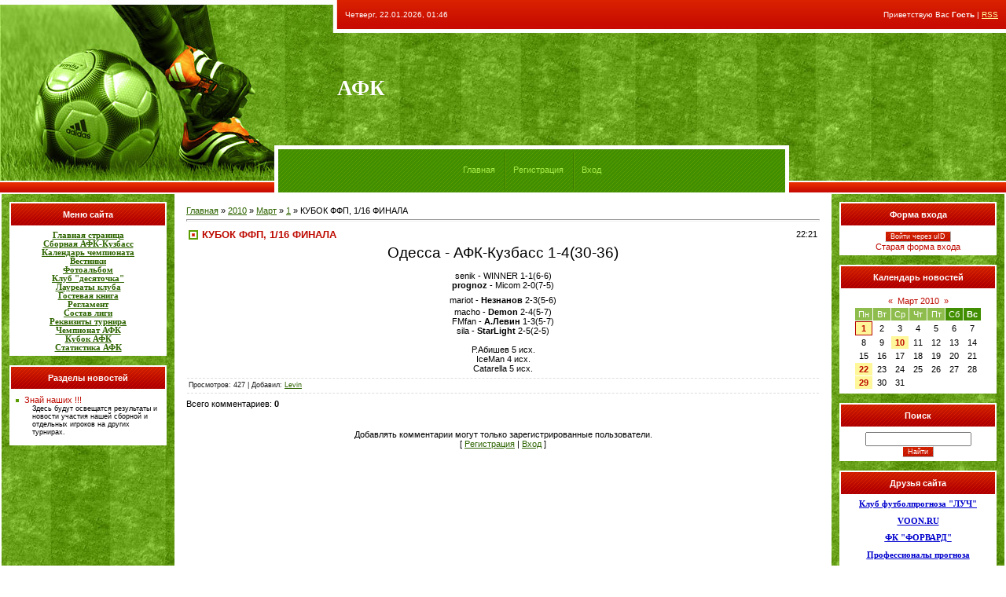

--- FILE ---
content_type: text/html; charset=UTF-8
request_url: https://afkprognoz.3dn.ru/news/kubok_ffp_1_16_finala/2010-03-01-212
body_size: 7761
content:
<html>
<head>
<script type="text/javascript" src="/?LH2bBfYasOV00%3B5BrgA44UDmuJdHseqdJc1%21ftvT8nlQhZjZwkV22EnVwNuAWKsWHKfVH%21SuBZG9xbsRdTdk%214HL%3BQMFAR6MCVMFdZbGUm%3BnP4KKZMn%3BBW8ui9tpZK2zrcl9qqP0OG%5E%21L%21URyYgi8WPfwN%21Pqk6HnbYqNKxt8J2RJ%21387xGn5IkB6kD5V6RaKeUbTOuKPtQEA88j6CN5%21VfqkM6Q"></script>
	<script type="text/javascript">new Image().src = "//counter.yadro.ru/hit;ucoznet?r"+escape(document.referrer)+(screen&&";s"+screen.width+"*"+screen.height+"*"+(screen.colorDepth||screen.pixelDepth))+";u"+escape(document.URL)+";"+Date.now();</script>
	<script type="text/javascript">new Image().src = "//counter.yadro.ru/hit;ucoz_desktop_ad?r"+escape(document.referrer)+(screen&&";s"+screen.width+"*"+screen.height+"*"+(screen.colorDepth||screen.pixelDepth))+";u"+escape(document.URL)+";"+Date.now();</script><script type="text/javascript">
if(typeof(u_global_data)!='object') u_global_data={};
function ug_clund(){
	if(typeof(u_global_data.clunduse)!='undefined' && u_global_data.clunduse>0 || (u_global_data && u_global_data.is_u_main_h)){
		if(typeof(console)=='object' && typeof(console.log)=='function') console.log('utarget already loaded');
		return;
	}
	u_global_data.clunduse=1;
	if('0'=='1'){
		var d=new Date();d.setTime(d.getTime()+86400000);document.cookie='adbetnetshowed=2; path=/; expires='+d;
		if(location.search.indexOf('clk2398502361292193773143=1')==-1){
			return;
		}
	}else{
		window.addEventListener("click", function(event){
			if(typeof(u_global_data.clunduse)!='undefined' && u_global_data.clunduse>1) return;
			if(typeof(console)=='object' && typeof(console.log)=='function') console.log('utarget click');
			var d=new Date();d.setTime(d.getTime()+86400000);document.cookie='adbetnetshowed=1; path=/; expires='+d;
			u_global_data.clunduse=2;
			new Image().src = "//counter.yadro.ru/hit;ucoz_desktop_click?r"+escape(document.referrer)+(screen&&";s"+screen.width+"*"+screen.height+"*"+(screen.colorDepth||screen.pixelDepth))+";u"+escape(document.URL)+";"+Date.now();
		});
	}
	
	new Image().src = "//counter.yadro.ru/hit;desktop_click_load?r"+escape(document.referrer)+(screen&&";s"+screen.width+"*"+screen.height+"*"+(screen.colorDepth||screen.pixelDepth))+";u"+escape(document.URL)+";"+Date.now();
}

setTimeout(function(){
	if(typeof(u_global_data.preroll_video_57322)=='object' && u_global_data.preroll_video_57322.active_video=='adbetnet') {
		if(typeof(console)=='object' && typeof(console.log)=='function') console.log('utarget suspend, preroll active');
		setTimeout(ug_clund,8000);
	}
	else ug_clund();
},3000);
</script>
<title>КУБОК ФФП, 1/16 ФИНАЛА - 1 Марта 2010 - Ассоциация футболпрогноза Кузбасса</title>
<link type="text/css" rel="StyleSheet" href="//s14.ucoz.net/src/css/631.css" />

	<link rel="stylesheet" href="/.s/src/base.min.css" />
	<link rel="stylesheet" href="/.s/src/layer1.min.css" />

	<script src="/.s/src/jquery-1.12.4.min.js"></script>
	
	<script src="/.s/src/uwnd.min.js"></script>
	<script src="//s765.ucoz.net/cgi/uutils.fcg?a=uSD&ca=2&ug=999&isp=0&r=0.919560148614309"></script>
	<link rel="stylesheet" href="/.s/src/ulightbox/ulightbox.min.css" />
	<link rel="stylesheet" href="/.s/src/social.css" />
	<script src="/.s/src/ulightbox/ulightbox.min.js"></script>
	<script>
/* --- UCOZ-JS-DATA --- */
window.uCoz = {"sign":{"7251":"Запрошенный контент не может быть загружен. Пожалуйста, попробуйте позже.","5458":"Следующий","7287":"Перейти на страницу с фотографией.","7254":"Изменить размер","5255":"Помощник","7252":"Предыдущий","7253":"Начать слайд-шоу","3125":"Закрыть"},"country":"US","site":{"domain":null,"id":"4afkprognoz","host":"afkprognoz.3dn.ru"},"ssid":"772622111744357135002","layerType":1,"uLightboxType":1,"language":"ru","module":"news"};
/* --- UCOZ-JS-CODE --- */

		function eRateEntry(select, id, a = 65, mod = 'news', mark = +select.value, path = '', ajax, soc) {
			if (mod == 'shop') { path = `/${ id }/edit`; ajax = 2; }
			( !!select ? confirm(select.selectedOptions[0].textContent.trim() + '?') : true )
			&& _uPostForm('', { type:'POST', url:'/' + mod + path, data:{ a, id, mark, mod, ajax, ...soc } });
		}

		function updateRateControls(id, newRate) {
			let entryItem = self['entryID' + id] || self['comEnt' + id];
			let rateWrapper = entryItem.querySelector('.u-rate-wrapper');
			if (rateWrapper && newRate) rateWrapper.innerHTML = newRate;
			if (entryItem) entryItem.querySelectorAll('.u-rate-btn').forEach(btn => btn.remove())
		}
 function uSocialLogin(t) {
			var params = {"ok":{"height":390,"width":710},"google":{"height":600,"width":700},"vkontakte":{"height":400,"width":790},"yandex":{"width":870,"height":515}};
			var ref = escape(location.protocol + '//' + ('afkprognoz.3dn.ru' || location.hostname) + location.pathname + ((location.hash ? ( location.search ? location.search + '&' : '?' ) + 'rnd=' + Date.now() + location.hash : ( location.search || '' ))));
			window.open('/'+t+'?ref='+ref,'conwin','width='+params[t].width+',height='+params[t].height+',status=1,resizable=1,left='+parseInt((screen.availWidth/2)-(params[t].width/2))+',top='+parseInt((screen.availHeight/2)-(params[t].height/2)-20)+'screenX='+parseInt((screen.availWidth/2)-(params[t].width/2))+',screenY='+parseInt((screen.availHeight/2)-(params[t].height/2)-20));
			return false;
		}
		function TelegramAuth(user){
			user['a'] = 9; user['m'] = 'telegram';
			_uPostForm('', {type: 'POST', url: '/index/sub', data: user});
		}
function loginPopupForm(params = {}) { new _uWnd('LF', ' ', -250, -100, { closeonesc:1, resize:1 }, { url:'/index/40' + (params.urlParams ? '?'+params.urlParams : '') }) }
/* --- UCOZ-JS-END --- */
</script>

	<style>.UhideBlock{display:none; }</style>
</head>

<body style="background:#FFFFFF; margin:0px; padding:0px;">

<!-- Header -->
<table border="0" cellpadding="0" cellspacing="0" width="100%" height="247" style="background:url('//s14.ucoz.net/t/631/1.jpg') #548D06;">
<tr><td rowspan="3" width="349"><img src="//s14.ucoz.net/t/631/2.jpg" border="0"></td>
<td rowspan="2" width="80" height="185"><img src="//s14.ucoz.net/t/631/3.jpg" border="0"></td>
<td height="42" style="color:#FFFFFF; padding-left:10px;padding-bottom:5px; font-size:10px;">Четверг, 22.01.2026, 01:46</td><td align="right" style="color:#FFFFFF; padding-right:10px;padding-bottom:5px; font-size:10px;" class="loginLink">Приветствую Вас <b>Гость</b> | <a href="https://afkprognoz.3dn.ru/news/rss/">RSS</a></td>
</tr>
<tr><td height="143"><span style="color:#FFFFFF;font:20pt bold Verdana,Tahoma;"><b>АФК</b></span><br /><img src="//s14.ucoz.net/t/631/4.gif" border="0" width="350" height="1"></td><td><img src="//s14.ucoz.net/t/631/4.gif" border="0" width="180" height="1"></td></tr>
<tr><td height="62" width="450" colspan="2" class="iconLink" style="background:url('//s14.ucoz.net/t/631/5.gif');border-left:5px solid #FFFFFF;border-right:5px solid #FFFFFF;padding-top:3px;" align="center"><a href="http://afkprognoz.3dn.ru/">Главная</a>  <img src="//s14.ucoz.net/t/631/6.gif" border="0" align="absmiddle"><a href="/register">Регистрация</a> <img src="//s14.ucoz.net/t/631/6.gif" border="0" align="absmiddle"><a href="javascript:;" rel="nofollow" onclick="loginPopupForm(); return false;">Вход</a></td><td>&nbsp;</td></tr>

</table>
<!-- /Header -->

<table cellpadding="0" cellspacing="0" border="0" width="100%" style="padding: 0 2px 0 2px;"><tr><td width="100%" align="center">

<!-- Body -->
<table border="0" cellpadding="0" cellspacing="0" width="100%">
<tr>
<td valign="top" width="200" style="background:url('//s14.ucoz.net/t/631/7.jpg'); padding: 10px;">

<!-- -->
<table border="0" cellpadding="0" cellspacing="0" width="200">
<tr><td height="32" style="background:url('//s14.ucoz.net/t/631/8.gif') #AE0000;color:#FFFFFF;" align="center"><b>Меню сайта</b></td></tr>
<tr><td style="background:#FFFFFF;padding:5px;">
<!--U1AAMENU1Z--><div style="display:inline;" id="menuDiv"><div align="center"><a class="m" href="http://afkprognoz.3dn.ru/"><font face="Bookman Old Style"><strong>Главная страница</strong></font></a></div></div><div align="center"><a href="//afkprognoz.3dn.ru/index/sbornaja_afk_kuzbass/0-36"><font face="Bookman Old Style"><strong>Сборная АФК-Кузбасс</strong></font></a></div><div align="center"><a class="m" href="//afkprognoz.3dn.ru/index/0-2"><font face="Bookman Old Style"><strong>Календарь чемпионата</strong></font></a></div><div align="center"><a class="m" href="//afkprognoz.3dn.ru/load/"><font face="Bookman Old Style"><strong>Вестники</strong></font></a></div><div align="center"><a class="m" href="//afkprognoz.3dn.ru/photo/"><font face="Bookman Old Style"><strong>Фотоальбом</strong></font></a></div><div align="center"><a class="m" href="//afkprognoz.3dn.ru/index/0-10"><font face="Bookman Old Style"><strong>Клуб "десяточка"</strong></font></a></div><div align="center"><a class="m" href="//afkprognoz.3dn.ru/index/0-11"><font face="Bookman Old Style"><strong>Лауреаты клуба</strong></font></a></div><div align="center"><a class="m" href="//afkprognoz.3dn.ru/gb/"><font face="Bookman Old Style"><strong>Гостевая книга</strong></font></a></div><div align="center"><a class="m" href="//afkprognoz.3dn.ru/index/0-5"><font face="Bookman Old Style"><strong>Регламент</strong></font></a></div><div align="center"><a class="m" href="//afkprognoz.3dn.ru/index/0-7"><font face="Bookman Old Style"><strong>Состав лиги</strong></font></a></div><div align="center"><a class="m" href="//afkprognoz.3dn.ru/index/0-9"><font face="Bookman Old Style"><strong>Реквизиты турнира</strong></font></a></div><div align="center"><a href="//afkprognoz.3dn.ru/index/chempionaty_afk/0-38"><font face="Bookman Old Style"><strong>Чемпионат АФК</strong></font></a></div><div align="center"><font face="Bookman Old Style"><strong><a href="//afkprognoz.3dn.ru/index/kubki_afk/0-39">Кубок</a></strong></font><a href="//afkprognoz.3dn.ru/index/kubki_afk/0-39"><font face="Bookman Old Style"><strong>&nbsp;АФК</strong></font></a></div><div align="center"><font face="Bookman Old Style"><strong>
</strong></font><a class="m" href="//afkprognoz.3dn.ru/index/0-12"><font face="Bookman Old Style"><strong>Статистика АФК</strong></font></a></div><!--/U1AAMENU1Z-->
</td></tr>
</table><br />
<!--/-->

<!-- -->

<table border="0" cellpadding="0" cellspacing="0" width="200">
<tr><td height="32" style="background:url('//s14.ucoz.net/t/631/8.gif') #AE0000;color:#FFFFFF;" align="center"><b>Разделы новостей</b></td></tr>
<tr><td style="background:#FFFFFF;padding:5px;"><table border="0" cellspacing="1" cellpadding="0" width="100%" class="catsTable"><tr>
					<td style="width:100%" class="catsTd" valign="top" id="cid1">
						<a href="/news/1-0-1" class="catName">Знай наших !!!</a>  
<div class="catDescr">Здесь будут освещатся результаты и новости участия нашей сборной и отдельных игроков на других турнирах.</div>
					</td></tr></table></td></tr>
</table><br />

<!--/-->

<!-- -->
 



<!--/-->

</td>

<td valign="top">
<table border="0" cellpadding="15" cellspacing="0" width="100%"><tr><td><a href="http://afkprognoz.3dn.ru/">Главная</a> &raquo; <a class="dateBar breadcrumb-item" href="/news/2010-00">2010</a> <span class="breadcrumb-sep">&raquo;</span> <a class="dateBar breadcrumb-item" href="/news/2010-03">Март</a> <span class="breadcrumb-sep">&raquo;</span> <a class="dateBar breadcrumb-item" href="/news/2010-03-01">1</a> &raquo; КУБОК ФФП, 1/16 ФИНАЛА
<hr />

<table border="0" width="100%" cellspacing="1" cellpadding="2" class="eBlock">
<tr><td width="90%"><div class="eTitle">КУБОК ФФП, 1/16 ФИНАЛА</div></td><td align="right" style="white-space: nowrap;font:9px;">22:21 </td></tr>
<tr><td colspan="2" class="eMessage"><div id="nativeroll_video_cont" style="display:none;"></div><DIV align="center"><SPAN style="font-size: 14pt">Одесса - АФК-Кузбасс 1-4(30-36)</SPAN><SPAN style="font-size: 14pt"><BR></SPAN></DIV><DIV align="center"><SPAN style="font-size: 14pt"><SPAN style="font-size: 8pt"><BR></SPAN></SPAN></DIV><DIV align="center"><SPAN style="font-size: 8pt">senik - WINNER 1-1(6-6)</SPAN></DIV><DIV align="center"><SPAN style="font-size: 8pt"><STRONG>prognoz</STRONG> - Micom 2-0(7-5)</SPAN></DIV><DIV align="center"><SPAN style="font-size: 8pt">mariot - <STRONG>Незнанов </STRONG></SPAN><SPAN style="font-size: 8pt">2-3(5-6)</SPAN><SPAN style="font-size: 14pt" startcont="this"><BR></SPAN></DIV><DIV align="center"><SPAN style="font-size: 8pt">macho - <STRONG>Demon</STRONG> 2-4(5-7)<BR></SPAN></DIV><DIV align="center"><SPAN style="font-size: 8pt">FMfan - <STRONG>А.Левин</STRONG> 1-3(5-7)<BR></SPAN></DIV><DIV align="center"><SPAN style="font-size: 8pt">sila - <STRONG>StarLight</STRONG> 2-5(2-5)<BR></SPAN></DIV><DIV align="center"><SPAN style="font-size: 8pt"><BR></SPAN></DIV><DIV align="center"><SPAN style="font-size: 8pt">Р.Абишев 5 исх.<BR></SPAN></DIV><DIV align="center"><SPAN style="font-size: 8pt">IceMan 4 исх.<BR></SPAN></DIV><DIV align="center"><SPAN style="font-size: 8pt">Catarella 5 исх.<BR></SPAN></DIV>
		<script>
			var container = document.getElementById('nativeroll_video_cont');

			if (container) {
				var parent = container.parentElement;

				if (parent) {
					const wrapper = document.createElement('div');
					wrapper.classList.add('js-teasers-wrapper');

					parent.insertBefore(wrapper, container.nextSibling);
				}
			}
		</script>
	 </td></tr>
<tr><td colspan="2" class="eDetails">

Просмотров: 427 |
Добавил: <a href="javascript:;" rel="nofollow" onclick="window.open('/index/8-3', 'up3', 'scrollbars=1,top=0,left=0,resizable=1,width=700,height=375'); return false;">Levin</a>
 </td></tr>
</table>



<table border="0" cellpadding="0" cellspacing="0" width="100%">
<tr><td width="60%" height="25">Всего комментариев: <b>0</b></td><td align="right" height="25"></td></tr>
<tr><td colspan="2"><script>
				function spages(p, link) {
					!!link && location.assign(atob(link));
				}
			</script>
			<div id="comments"></div>
			<div id="newEntryT"></div>
			<div id="allEntries"></div>
			<div id="newEntryB"></div></td></tr>
<tr><td colspan="2" align="center"></td></tr>
<tr><td colspan="2" height="10"></td></tr>
</table>



<div align="center" class="commReg">Добавлять комментарии могут только зарегистрированные пользователи.<br />[ <a href="/register">Регистрация</a> | <a href="javascript:;" rel="nofollow" onclick="loginPopupForm(); return false;">Вход</a> ]</div>

</td></tr></table>
</td>

<td valign="top" width="200" style="background:url('//s14.ucoz.net/t/631/7.jpg'); padding: 10px;">

<!-- -->

<table border="0" cellpadding="0" cellspacing="0" width="200">
<tr><td height="32" style="background:url('//s14.ucoz.net/t/631/8.gif') #AE0000;color:#FFFFFF;" align="center"><b>Форма входа</b></td></tr>
<tr><td align="center" style="background:#FFFFFF;padding:5px;"><div id="uidLogForm" class="auth-block" align="center">
				<div id="uidLogButton" class="auth-block-social">
					<div class="login-button-container"><button class="loginButton" onclick="window.open('https://login.uid.me/?site=4afkprognoz&amp;ref='+escape(location.protocol + '//' + ('afkprognoz.3dn.ru' || location.hostname) + location.pathname + ((location.hash ? (location.search ? location.search + '&' : '?') + 'rnd=' + Date.now() + location.hash : (location.search || '' )))),'uidLoginWnd','width=580,height=450,resizable=yes,titlebar=yes')">Войти через uID</button></div>
					<div class="auth-social-list"><a href="javascript:;" onclick="return uSocialLogin('vkontakte');" data-social="vkontakte" class="login-with vkontakte" title="Войти через ВКонтакте" rel="nofollow"><i></i></a><a href="javascript:;" onclick="return uSocialLogin('yandex');" data-social="yandex" class="login-with yandex" title="Войти через Яндекс" rel="nofollow"><i></i></a><a href="javascript:;" onclick="return uSocialLogin('google');" data-social="google" class="login-with google" title="Войти через Google" rel="nofollow"><i></i></a><a href="javascript:;" onclick="return uSocialLogin('ok');" data-social="ok" class="login-with ok" title="Войти через Одноклассники" rel="nofollow"><i></i></a></div>
					<div class="auth-block-switcher">
						<a href="javascript:;" class="noun" onclick="document.getElementById('uidLogButton').style.display='none';document.getElementById('baseLogForm').style.display='';" title="Используйте, если окно авторизации через uID не открывается">Старая форма входа</a>
					</div>
				</div>
				<div id="baseLogForm" class="auth-block-base" style="display:none">
		<script>
		sendFrm549547 = function( form, data = {} ) {
			var o   = $('#frmLg549547')[0];
			var pos = _uGetOffset(o);
			var o2  = $('#blk549547')[0];
			document.body.insertBefore(o2, document.body.firstChild);
			$(o2).css({top:(pos['top'])+'px',left:(pos['left'])+'px',width:o.offsetWidth+'px',height:o.offsetHeight+'px',display:''}).html('<div align="left" style="padding:5px;"><div class="myWinLoad"></div></div>');
			_uPostForm(form, { type:'POST', url:'/index/sub/', data, error:function() {
				$('#blk549547').html('<div align="" style="padding:10px;"><div class="myWinLoadSF" title="Невозможно выполнить запрос, попробуйте позже"></div></div>');
				_uWnd.alert('<div class="myWinError">Невозможно выполнить запрос, попробуйте позже</div>', '', {w:250, h:90, tm:3000, pad:'15px'} );
				setTimeout("$('#blk549547').css('display', 'none');", '1500');
			}});
			return false
		}
		
		</script>

		<div id="blk549547" style="border:1px solid #CCCCCC;position:absolute;z-index:82;background:url('/.s/img/fr/g.gif');display:none;"></div>

		<form id="frmLg549547" class="login-form local-auth" action="/index/sub/" method="post" onsubmit="return sendFrm549547(this)" data-submitter="sendFrm549547">
			
			
			<table border="0" cellspacing="1" cellpadding="0" width="100%">
			
			<tr><td class="login-form-label" width="20%" nowrap="nowrap">E-mail:</td>
				<td class="login-form-val" ><input class="loginField" type="text" name="user" value="" size="20" autocomplete="username" style="width:100%;" maxlength="50"/></td></tr>
			<tr><td class="login-form-label">Пароль:</td>
				<td class="login-form-val"><input class="loginField" type="password" name="password" size="20" autocomplete="password" style="width:100%" maxlength="32"/></td></tr>
				
			</table>
			<table border="0" cellspacing="1" cellpadding="0" width="100%">
			<tr><td nowrap>
					<input id="rementry" type="checkbox" name="rem" value="1" checked="checked"/><label for="rementry">запомнить</label>
					</td>
				<td style="text-align:end" valign="top"><input class="loginButton" name="sbm" type="submit" value="Вход"/></td></tr>
			<tr><td class="login-form-links" colspan="2"><div style="text-align:center;"><a href="javascript:;" rel="nofollow" onclick="new _uWnd('Prm','Напоминание пароля',300,130,{ closeonesc:1 },{url:'/index/5'});return false;">Забыл пароль</a> | <a href="/register">Регистрация</a></div></td></tr>
			</table>
			
			<input type="hidden" name="a"    value="2" />
			<input type="hidden" name="ajax" value="1" />
			<input type="hidden" name="rnd"  value="547" />
			
			<div class="social-label">или</div><div class="auth-social-list"><a href="javascript:;" onclick="return uSocialLogin('vkontakte');" data-social="vkontakte" class="login-with vkontakte" title="Войти через ВКонтакте" rel="nofollow"><i></i></a><a href="javascript:;" onclick="return uSocialLogin('yandex');" data-social="yandex" class="login-with yandex" title="Войти через Яндекс" rel="nofollow"><i></i></a><a href="javascript:;" onclick="return uSocialLogin('google');" data-social="google" class="login-with google" title="Войти через Google" rel="nofollow"><i></i></a><a href="javascript:;" onclick="return uSocialLogin('ok');" data-social="ok" class="login-with ok" title="Войти через Одноклассники" rel="nofollow"><i></i></a></div>
		</form></div></div></td></tr>
</table><br />

<!--/-->

<!-- -->

<table border="0" cellpadding="0" cellspacing="0" width="200">
<tr><td height="32" style="background:url('//s14.ucoz.net/t/631/8.gif') #AE0000;color:#FFFFFF;" align="center"><b>Календарь новостей</b></td></tr>
<tr><td align="center" style="background:#FFFFFF;padding:5px;">
		<table border="0" cellspacing="1" cellpadding="2" class="calTable">
			<tr><td align="center" class="calMonth" colspan="7"><a title="Февраль 2010" class="calMonthLink cal-month-link-prev" rel="nofollow" href="/news/2010-02">&laquo;</a>&nbsp; <a class="calMonthLink cal-month-current" rel="nofollow" href="/news/2010-03">Март 2010</a> &nbsp;<a title="Апрель 2010" class="calMonthLink cal-month-link-next" rel="nofollow" href="/news/2010-04">&raquo;</a></td></tr>
		<tr>
			<td align="center" class="calWday">Пн</td>
			<td align="center" class="calWday">Вт</td>
			<td align="center" class="calWday">Ср</td>
			<td align="center" class="calWday">Чт</td>
			<td align="center" class="calWday">Пт</td>
			<td align="center" class="calWdaySe">Сб</td>
			<td align="center" class="calWdaySu">Вс</td>
		</tr><tr><td align="center" class="calMdayIsA"><a class="calMdayLink" href="/news/2010-03-01" title="3 Сообщений">1</a></td><td align="center" class="calMday">2</td><td align="center" class="calMday">3</td><td align="center" class="calMday">4</td><td align="center" class="calMday">5</td><td align="center" class="calMday">6</td><td align="center" class="calMday">7</td></tr><tr><td align="center" class="calMday">8</td><td align="center" class="calMday">9</td><td align="center" class="calMdayIs"><a class="calMdayLink" href="/news/2010-03-10" title="2 Сообщений">10</a></td><td align="center" class="calMday">11</td><td align="center" class="calMday">12</td><td align="center" class="calMday">13</td><td align="center" class="calMday">14</td></tr><tr><td align="center" class="calMday">15</td><td align="center" class="calMday">16</td><td align="center" class="calMday">17</td><td align="center" class="calMday">18</td><td align="center" class="calMday">19</td><td align="center" class="calMday">20</td><td align="center" class="calMday">21</td></tr><tr><td align="center" class="calMdayIs"><a class="calMdayLink" href="/news/2010-03-22" title="5 Сообщений">22</a></td><td align="center" class="calMday">23</td><td align="center" class="calMday">24</td><td align="center" class="calMday">25</td><td align="center" class="calMday">26</td><td align="center" class="calMday">27</td><td align="center" class="calMday">28</td></tr><tr><td align="center" class="calMdayIs"><a class="calMdayLink" href="/news/2010-03-29" title="2 Сообщений">29</a></td><td align="center" class="calMday">30</td><td align="center" class="calMday">31</td></tr></table></td></tr>
</table><br />

<!--/-->

<!-- -->

<table border="0" cellpadding="0" cellspacing="0" width="200">
<tr><td height="32" style="background:url('//s14.ucoz.net/t/631/8.gif') #AE0000;color:#FFFFFF;" align="center"><b>Поиск</b></td></tr>
<tr><td align="center" style="background:#FFFFFF;padding:5px;">
		<div class="searchForm">
			<form onsubmit="this.sfSbm.disabled=true" method="get" style="margin:0" action="/search/">
				<div align="center" class="schQuery">
					<input type="text" name="q" maxlength="30" size="20" class="queryField" />
				</div>
				<div align="center" class="schBtn">
					<input type="submit" class="searchSbmFl" name="sfSbm" value="Найти" />
				</div>
				<input type="hidden" name="t" value="0">
			</form>
		</div></td></tr>
</table><br />

<!--/-->

<!-- -->
<table border="0" cellpadding="0" cellspacing="0" width="200">
<tr><td height="32" style="background:url('//s14.ucoz.net/t/631/8.gif') #AE0000;color:#FFFFFF;" align="center"><b>Друзья сайта</b></td></tr>
<tr><td style="background:#FFFFFF;padding:5px;"><!--U1FRIENDS1Z--><p class="menus" align="center"><a href="http://www.kfp.ru/" target="_blank" class="noun"><font color="#0000cd"><u><strong><font face="Bookman Old Style">Клуб футболпрогноза "ЛУЧ"</font></strong></u></font></a></p><p class="menus" align="center">
<a href="http://www.voon.ru" target="_blank" class="noun"><font color="#0000cd"><u><strong><font face="Bookman Old Style">VOON.RU</font></strong></u></font></a>
<font color="#0000cd"><u><strong><font face="Bookman Old Style"><br></font></strong></u></font></p><p class="menus" align="center"><u><strong><font face="Bookman Old Style"><a href="http://frwd.ru/"><font color="#0000cd">ФК "ФОРВАРД"</font></a></font></strong></u><font color="#0000cd"><u><strong><font face="Bookman Old Style"><br></font></strong></u></font></p><p class="menus" align="center"><u><strong><font face="Bookman Old Style"><a href="//suharev.ucoz.ru/forum/"><font color="#0000cd">Профессионалы прогноза</font></a></font></strong></u><font color="#0000cd"><u><strong><font face="Bookman Old Style"><br></font></strong></u></font></p><p class="menus" align="center"><u><strong><font face="Bookman Old Style"><a href="http://www.mksp2004.narod.ru/"><font color="#0000cd">МКСП "Альянс"</font></a></font></strong></u><u><strong><font face="Bookman Old Style"><font color="#0000cd"><br></font></font></strong></u></p><p class="menus" align="center"><u><strong><font face="Bookman Old Style"><a href="//advoco.ucoz.ru/"><font color="#0000cd">КСП "Торпедо"</font></a><font color="#0000cd"><br></font></font></strong></u></p><p class="menus" align="center"><u><strong><font face="Bookman Old Style"><a href="http://www.inform-soccer.com/TOTO/start.php3"><font color="#0000cd">КФК "ТОТО на ПЕСКАХ"</font></a><font color="#0000cd">&nbsp;</font><font color="#0000cd"><br></font></font></strong></u></p><p class="menus" align="center"><a href="http://pred.su/index.php" style="color: rgb(0, 0, 205);"><b>Pred.su</b></a></p><p class="menus" align="center"><a href="http://www.soccerstand.com/" target="_blank" class="noun"><font color="#0000cd"><u><strong><font face="Bookman Old Style">Soccerstand</font></strong></u></font></a></p><p class="menus" align="center"><a href="http://soccer.ru/" target="_blank"><font color="#0000cd"><u><strong><font face="Bookman Old Style">Soccer.RU</font></strong></u></font></a><font color="#0000cd"><strong><font face="Bookman Old Style"><br></font></strong></font></p><p align="center"><u><a href="http://www.sport-express.ru/" target="_blank"><font color="#0000cd"><strong><font face="Bookman Old Style">Спорт Экспресс</font></strong></font></a></u><font color="#0000cd"><u><br></u></font></p><p align="center">
<a href="http://livetv.ru/" target="_blank"><font color="#0000cd"><u><strong><font face="Bookman Old Style">ТeleSport On-Line</font></strong></u></font></a>
<u><font color="#0000cd"><strong><font face="Bookman Old Style"><br></font></strong></font></u></p><p align="center">
<a href="http://denasd.blog.ru/" target="_blank" class="noun"><font color="#0000cd"><u><strong><font face="Bookman Old Style">Блог Зыкова Дениса</font></strong></u></font></a>&nbsp;</p><!--/U1FRIENDS1Z--></td></tr>
</table><br />
<!--/-->

<!-- -->

<table border="0" cellpadding="0" cellspacing="0" width="200">
<tr><td height="32" style="background:url('//s14.ucoz.net/t/631/8.gif') #AE0000;color:#FFFFFF;" align="center"><b>Статистика</b></td></tr>
<tr><td align="center" style="background:#FFFFFF;padding:5px;"><hr /><div class="tOnline" id="onl1">Онлайн всего: <b>1</b></div> <div class="gOnline" id="onl2">Гостей: <b>1</b></div> <div class="uOnline" id="onl3">Пользователей: <b>0</b></div></td></tr>
</table><br />

<!--/-->

</td>
</tr>
</table>
<!-- /Body -->

</td></tr></table>

<!-- Footer -->
<table border="0" cellpadding="4" cellspacing="0" height="36" width="100%" style="background:url('//s14.ucoz.net/t/631/9.gif') #D31800;">
<tr><td align="center" style="color:#FFFFFF;">Copyright MyCorp &copy; 2026</td><td align="center" style="color:#FFFFFF;"><!-- "' --><span class="pbj3LyL2"><a href="https://www.ucoz.ru/"><img style="width:80px; height:15px;" src="/.s/img/cp/svg/9.svg" alt="" /></a></span></td></tr>
</table>
<!-- /Footer -->

</body>

</html>


<!-- 0.11442 (s765) -->